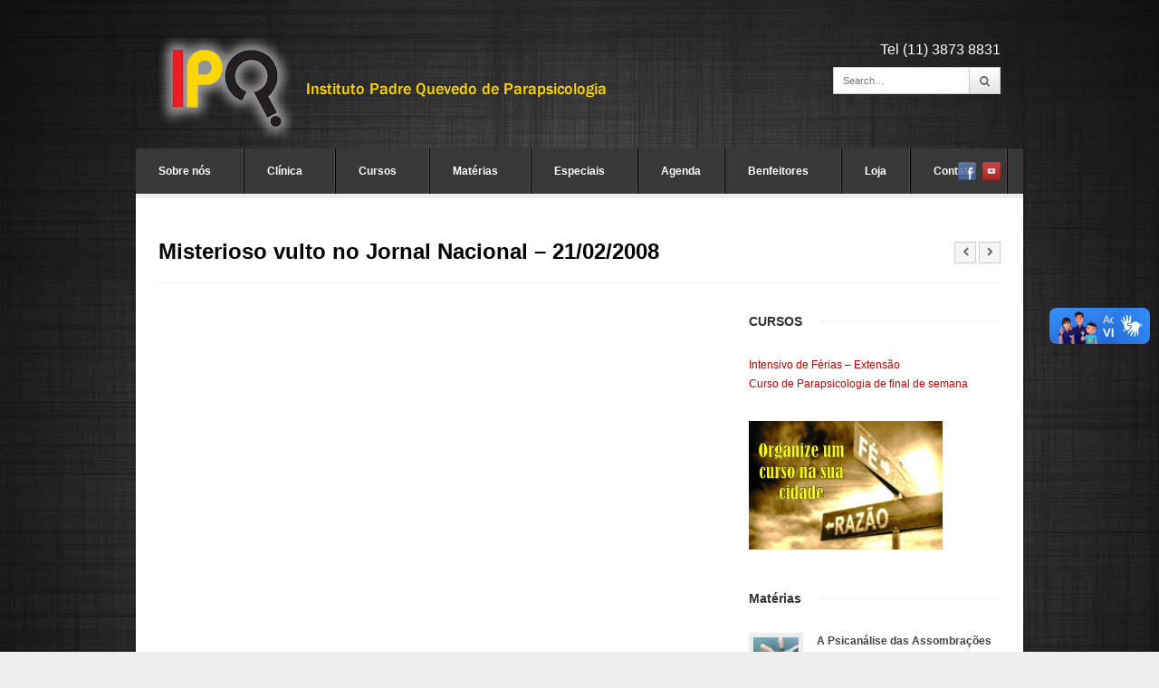

--- FILE ---
content_type: text/html; charset=UTF-8
request_url: https://institutopadrequevedo.com.br/751/
body_size: 11010
content:
<!DOCTYPE html>


<html lang="pt-BR">
<head>
	<meta charset="UTF-8" />
	<meta name="viewport" content="width=device-width" />
	<meta name="author" content="Jonathan Stefan Blasquez - WebDesigner">
	<link rel="icon" href="favicon.ico" />
	<title>  Misterioso vulto no Jornal Nacional &#8211; 21/02/2008 | Instituto de Parapsicologia</title>
	<link rel="pingback" href="https://institutopadrequevedo.com.br/xmlrpc.php" />
	<meta name='robots' content='max-image-preview:large' />
<link rel='dns-prefetch' href='//vlibras.gov.br' />
<link rel='dns-prefetch' href='//s.w.org' />
<link rel="alternate" type="application/rss+xml" title="Feed para Instituto de Parapsicologia &raquo;" href="https://institutopadrequevedo.com.br/feed/" />
<link rel="alternate" type="application/rss+xml" title="Feed de comentários para Instituto de Parapsicologia &raquo;" href="https://institutopadrequevedo.com.br/comments/feed/" />
<link rel="alternate" type="application/rss+xml" title="Feed de comentários para Instituto de Parapsicologia &raquo; Misterioso vulto no Jornal Nacional &#8211; 21/02/2008" href="https://institutopadrequevedo.com.br/751/feed/" />
<script type="text/javascript">
window._wpemojiSettings = {"baseUrl":"https:\/\/s.w.org\/images\/core\/emoji\/13.1.0\/72x72\/","ext":".png","svgUrl":"https:\/\/s.w.org\/images\/core\/emoji\/13.1.0\/svg\/","svgExt":".svg","source":{"concatemoji":"https:\/\/institutopadrequevedo.com.br\/wp-includes\/js\/wp-emoji-release.min.js?ver=5.9.12"}};
/*! This file is auto-generated */
!function(e,a,t){var n,r,o,i=a.createElement("canvas"),p=i.getContext&&i.getContext("2d");function s(e,t){var a=String.fromCharCode;p.clearRect(0,0,i.width,i.height),p.fillText(a.apply(this,e),0,0);e=i.toDataURL();return p.clearRect(0,0,i.width,i.height),p.fillText(a.apply(this,t),0,0),e===i.toDataURL()}function c(e){var t=a.createElement("script");t.src=e,t.defer=t.type="text/javascript",a.getElementsByTagName("head")[0].appendChild(t)}for(o=Array("flag","emoji"),t.supports={everything:!0,everythingExceptFlag:!0},r=0;r<o.length;r++)t.supports[o[r]]=function(e){if(!p||!p.fillText)return!1;switch(p.textBaseline="top",p.font="600 32px Arial",e){case"flag":return s([127987,65039,8205,9895,65039],[127987,65039,8203,9895,65039])?!1:!s([55356,56826,55356,56819],[55356,56826,8203,55356,56819])&&!s([55356,57332,56128,56423,56128,56418,56128,56421,56128,56430,56128,56423,56128,56447],[55356,57332,8203,56128,56423,8203,56128,56418,8203,56128,56421,8203,56128,56430,8203,56128,56423,8203,56128,56447]);case"emoji":return!s([10084,65039,8205,55357,56613],[10084,65039,8203,55357,56613])}return!1}(o[r]),t.supports.everything=t.supports.everything&&t.supports[o[r]],"flag"!==o[r]&&(t.supports.everythingExceptFlag=t.supports.everythingExceptFlag&&t.supports[o[r]]);t.supports.everythingExceptFlag=t.supports.everythingExceptFlag&&!t.supports.flag,t.DOMReady=!1,t.readyCallback=function(){t.DOMReady=!0},t.supports.everything||(n=function(){t.readyCallback()},a.addEventListener?(a.addEventListener("DOMContentLoaded",n,!1),e.addEventListener("load",n,!1)):(e.attachEvent("onload",n),a.attachEvent("onreadystatechange",function(){"complete"===a.readyState&&t.readyCallback()})),(n=t.source||{}).concatemoji?c(n.concatemoji):n.wpemoji&&n.twemoji&&(c(n.twemoji),c(n.wpemoji)))}(window,document,window._wpemojiSettings);
</script>
<style type="text/css">
img.wp-smiley,
img.emoji {
	display: inline !important;
	border: none !important;
	box-shadow: none !important;
	height: 1em !important;
	width: 1em !important;
	margin: 0 0.07em !important;
	vertical-align: -0.1em !important;
	background: none !important;
	padding: 0 !important;
}
</style>
	<link rel='stylesheet' id='wp-block-library-css'  href='https://institutopadrequevedo.com.br/wp-includes/css/dist/block-library/style.min.css?ver=5.9.12' type='text/css' media='all' />
<link rel='stylesheet' id='wp-components-css'  href='https://institutopadrequevedo.com.br/wp-includes/css/dist/components/style.min.css?ver=5.9.12' type='text/css' media='all' />
<link rel='stylesheet' id='wp-block-editor-css'  href='https://institutopadrequevedo.com.br/wp-includes/css/dist/block-editor/style.min.css?ver=5.9.12' type='text/css' media='all' />
<link rel='stylesheet' id='wp-nux-css'  href='https://institutopadrequevedo.com.br/wp-includes/css/dist/nux/style.min.css?ver=5.9.12' type='text/css' media='all' />
<link rel='stylesheet' id='wp-reusable-blocks-css'  href='https://institutopadrequevedo.com.br/wp-includes/css/dist/reusable-blocks/style.min.css?ver=5.9.12' type='text/css' media='all' />
<link rel='stylesheet' id='wp-editor-css'  href='https://institutopadrequevedo.com.br/wp-includes/css/dist/editor/style.min.css?ver=5.9.12' type='text/css' media='all' />
<link rel='stylesheet' id='drop_shadow_block-style-css-css'  href='https://institutopadrequevedo.com.br/wp-content/plugins/drop-shadow-boxes/block/blocks.style.build.css?ver=1.7.10' type='text/css' media='all' />
<style id='global-styles-inline-css' type='text/css'>
body{--wp--preset--color--black: #000000;--wp--preset--color--cyan-bluish-gray: #abb8c3;--wp--preset--color--white: #ffffff;--wp--preset--color--pale-pink: #f78da7;--wp--preset--color--vivid-red: #cf2e2e;--wp--preset--color--luminous-vivid-orange: #ff6900;--wp--preset--color--luminous-vivid-amber: #fcb900;--wp--preset--color--light-green-cyan: #7bdcb5;--wp--preset--color--vivid-green-cyan: #00d084;--wp--preset--color--pale-cyan-blue: #8ed1fc;--wp--preset--color--vivid-cyan-blue: #0693e3;--wp--preset--color--vivid-purple: #9b51e0;--wp--preset--gradient--vivid-cyan-blue-to-vivid-purple: linear-gradient(135deg,rgba(6,147,227,1) 0%,rgb(155,81,224) 100%);--wp--preset--gradient--light-green-cyan-to-vivid-green-cyan: linear-gradient(135deg,rgb(122,220,180) 0%,rgb(0,208,130) 100%);--wp--preset--gradient--luminous-vivid-amber-to-luminous-vivid-orange: linear-gradient(135deg,rgba(252,185,0,1) 0%,rgba(255,105,0,1) 100%);--wp--preset--gradient--luminous-vivid-orange-to-vivid-red: linear-gradient(135deg,rgba(255,105,0,1) 0%,rgb(207,46,46) 100%);--wp--preset--gradient--very-light-gray-to-cyan-bluish-gray: linear-gradient(135deg,rgb(238,238,238) 0%,rgb(169,184,195) 100%);--wp--preset--gradient--cool-to-warm-spectrum: linear-gradient(135deg,rgb(74,234,220) 0%,rgb(151,120,209) 20%,rgb(207,42,186) 40%,rgb(238,44,130) 60%,rgb(251,105,98) 80%,rgb(254,248,76) 100%);--wp--preset--gradient--blush-light-purple: linear-gradient(135deg,rgb(255,206,236) 0%,rgb(152,150,240) 100%);--wp--preset--gradient--blush-bordeaux: linear-gradient(135deg,rgb(254,205,165) 0%,rgb(254,45,45) 50%,rgb(107,0,62) 100%);--wp--preset--gradient--luminous-dusk: linear-gradient(135deg,rgb(255,203,112) 0%,rgb(199,81,192) 50%,rgb(65,88,208) 100%);--wp--preset--gradient--pale-ocean: linear-gradient(135deg,rgb(255,245,203) 0%,rgb(182,227,212) 50%,rgb(51,167,181) 100%);--wp--preset--gradient--electric-grass: linear-gradient(135deg,rgb(202,248,128) 0%,rgb(113,206,126) 100%);--wp--preset--gradient--midnight: linear-gradient(135deg,rgb(2,3,129) 0%,rgb(40,116,252) 100%);--wp--preset--duotone--dark-grayscale: url('#wp-duotone-dark-grayscale');--wp--preset--duotone--grayscale: url('#wp-duotone-grayscale');--wp--preset--duotone--purple-yellow: url('#wp-duotone-purple-yellow');--wp--preset--duotone--blue-red: url('#wp-duotone-blue-red');--wp--preset--duotone--midnight: url('#wp-duotone-midnight');--wp--preset--duotone--magenta-yellow: url('#wp-duotone-magenta-yellow');--wp--preset--duotone--purple-green: url('#wp-duotone-purple-green');--wp--preset--duotone--blue-orange: url('#wp-duotone-blue-orange');--wp--preset--font-size--small: 13px;--wp--preset--font-size--medium: 20px;--wp--preset--font-size--large: 36px;--wp--preset--font-size--x-large: 42px;}.has-black-color{color: var(--wp--preset--color--black) !important;}.has-cyan-bluish-gray-color{color: var(--wp--preset--color--cyan-bluish-gray) !important;}.has-white-color{color: var(--wp--preset--color--white) !important;}.has-pale-pink-color{color: var(--wp--preset--color--pale-pink) !important;}.has-vivid-red-color{color: var(--wp--preset--color--vivid-red) !important;}.has-luminous-vivid-orange-color{color: var(--wp--preset--color--luminous-vivid-orange) !important;}.has-luminous-vivid-amber-color{color: var(--wp--preset--color--luminous-vivid-amber) !important;}.has-light-green-cyan-color{color: var(--wp--preset--color--light-green-cyan) !important;}.has-vivid-green-cyan-color{color: var(--wp--preset--color--vivid-green-cyan) !important;}.has-pale-cyan-blue-color{color: var(--wp--preset--color--pale-cyan-blue) !important;}.has-vivid-cyan-blue-color{color: var(--wp--preset--color--vivid-cyan-blue) !important;}.has-vivid-purple-color{color: var(--wp--preset--color--vivid-purple) !important;}.has-black-background-color{background-color: var(--wp--preset--color--black) !important;}.has-cyan-bluish-gray-background-color{background-color: var(--wp--preset--color--cyan-bluish-gray) !important;}.has-white-background-color{background-color: var(--wp--preset--color--white) !important;}.has-pale-pink-background-color{background-color: var(--wp--preset--color--pale-pink) !important;}.has-vivid-red-background-color{background-color: var(--wp--preset--color--vivid-red) !important;}.has-luminous-vivid-orange-background-color{background-color: var(--wp--preset--color--luminous-vivid-orange) !important;}.has-luminous-vivid-amber-background-color{background-color: var(--wp--preset--color--luminous-vivid-amber) !important;}.has-light-green-cyan-background-color{background-color: var(--wp--preset--color--light-green-cyan) !important;}.has-vivid-green-cyan-background-color{background-color: var(--wp--preset--color--vivid-green-cyan) !important;}.has-pale-cyan-blue-background-color{background-color: var(--wp--preset--color--pale-cyan-blue) !important;}.has-vivid-cyan-blue-background-color{background-color: var(--wp--preset--color--vivid-cyan-blue) !important;}.has-vivid-purple-background-color{background-color: var(--wp--preset--color--vivid-purple) !important;}.has-black-border-color{border-color: var(--wp--preset--color--black) !important;}.has-cyan-bluish-gray-border-color{border-color: var(--wp--preset--color--cyan-bluish-gray) !important;}.has-white-border-color{border-color: var(--wp--preset--color--white) !important;}.has-pale-pink-border-color{border-color: var(--wp--preset--color--pale-pink) !important;}.has-vivid-red-border-color{border-color: var(--wp--preset--color--vivid-red) !important;}.has-luminous-vivid-orange-border-color{border-color: var(--wp--preset--color--luminous-vivid-orange) !important;}.has-luminous-vivid-amber-border-color{border-color: var(--wp--preset--color--luminous-vivid-amber) !important;}.has-light-green-cyan-border-color{border-color: var(--wp--preset--color--light-green-cyan) !important;}.has-vivid-green-cyan-border-color{border-color: var(--wp--preset--color--vivid-green-cyan) !important;}.has-pale-cyan-blue-border-color{border-color: var(--wp--preset--color--pale-cyan-blue) !important;}.has-vivid-cyan-blue-border-color{border-color: var(--wp--preset--color--vivid-cyan-blue) !important;}.has-vivid-purple-border-color{border-color: var(--wp--preset--color--vivid-purple) !important;}.has-vivid-cyan-blue-to-vivid-purple-gradient-background{background: var(--wp--preset--gradient--vivid-cyan-blue-to-vivid-purple) !important;}.has-light-green-cyan-to-vivid-green-cyan-gradient-background{background: var(--wp--preset--gradient--light-green-cyan-to-vivid-green-cyan) !important;}.has-luminous-vivid-amber-to-luminous-vivid-orange-gradient-background{background: var(--wp--preset--gradient--luminous-vivid-amber-to-luminous-vivid-orange) !important;}.has-luminous-vivid-orange-to-vivid-red-gradient-background{background: var(--wp--preset--gradient--luminous-vivid-orange-to-vivid-red) !important;}.has-very-light-gray-to-cyan-bluish-gray-gradient-background{background: var(--wp--preset--gradient--very-light-gray-to-cyan-bluish-gray) !important;}.has-cool-to-warm-spectrum-gradient-background{background: var(--wp--preset--gradient--cool-to-warm-spectrum) !important;}.has-blush-light-purple-gradient-background{background: var(--wp--preset--gradient--blush-light-purple) !important;}.has-blush-bordeaux-gradient-background{background: var(--wp--preset--gradient--blush-bordeaux) !important;}.has-luminous-dusk-gradient-background{background: var(--wp--preset--gradient--luminous-dusk) !important;}.has-pale-ocean-gradient-background{background: var(--wp--preset--gradient--pale-ocean) !important;}.has-electric-grass-gradient-background{background: var(--wp--preset--gradient--electric-grass) !important;}.has-midnight-gradient-background{background: var(--wp--preset--gradient--midnight) !important;}.has-small-font-size{font-size: var(--wp--preset--font-size--small) !important;}.has-medium-font-size{font-size: var(--wp--preset--font-size--medium) !important;}.has-large-font-size{font-size: var(--wp--preset--font-size--large) !important;}.has-x-large-font-size{font-size: var(--wp--preset--font-size--x-large) !important;}
</style>
<link rel='stylesheet' id='cptch_stylesheet-css'  href='https://institutopadrequevedo.com.br/wp-content/plugins/captcha/css/front_end_style.css?ver=4.4.5' type='text/css' media='all' />
<link rel='stylesheet' id='dashicons-css'  href='https://institutopadrequevedo.com.br/wp-includes/css/dashicons.min.css?ver=5.9.12' type='text/css' media='all' />
<link rel='stylesheet' id='cptch_desktop_style-css'  href='https://institutopadrequevedo.com.br/wp-content/plugins/captcha/css/desktop_style.css?ver=4.4.5' type='text/css' media='all' />
<link rel='stylesheet' id='quiz-maker-css'  href='https://institutopadrequevedo.com.br/wp-content/plugins/quiz-maker/public/css/quiz-maker-public.css?ver=6.5.6.5' type='text/css' media='all' />
<link rel='stylesheet' id='symple_shortcode_styles-css'  href='https://institutopadrequevedo.com.br/wp-content/plugins/symple-shortcodes/includes/css/symple_shortcodes_styles.css?ver=5.9.12' type='text/css' media='all' />
<link rel='stylesheet' id='pytheas-style-css'  href='https://institutopadrequevedo.com.br/wp-content/themes/wpex-pytheas/style.css?ver=5.9.12' type='text/css' media='all' />
<link rel='stylesheet' id='newsletter-css'  href='https://institutopadrequevedo.com.br/wp-content/plugins/newsletter/style.css?ver=8.6.8' type='text/css' media='all' />
<link rel='stylesheet' id='__EPYT__style-css'  href='https://institutopadrequevedo.com.br/wp-content/plugins/youtube-embed-plus/styles/ytprefs.min.css?ver=14.2' type='text/css' media='all' />
<style id='__EPYT__style-inline-css' type='text/css'>

                .epyt-gallery-thumb {
                        width: 20%;
                }
                
</style>
<script type='text/javascript' src='https://institutopadrequevedo.com.br/wp-includes/js/jquery/jquery.min.js?ver=3.6.0' id='jquery-core-js'></script>
<script type='text/javascript' src='https://institutopadrequevedo.com.br/wp-includes/js/jquery/jquery-migrate.min.js?ver=3.3.2' id='jquery-migrate-js'></script>
<script type='text/javascript' src='https://vlibras.gov.br/app/vlibras-plugin.js?ver=1.0' id='vlibrasjs-js'></script>
<script type='text/javascript' id='vlibrasjs-js-after'>
try{vlibrasjs.load({ async: true });}catch(e){}
</script>
<script type='text/javascript' id='__ytprefs__-js-extra'>
/* <![CDATA[ */
var _EPYT_ = {"ajaxurl":"https:\/\/institutopadrequevedo.com.br\/wp-admin\/admin-ajax.php","security":"6e252cc6d5","gallery_scrolloffset":"20","eppathtoscripts":"https:\/\/institutopadrequevedo.com.br\/wp-content\/plugins\/youtube-embed-plus\/scripts\/","eppath":"https:\/\/institutopadrequevedo.com.br\/wp-content\/plugins\/youtube-embed-plus\/","epresponsiveselector":"[\"iframe.__youtube_prefs__\",\"iframe[src*='youtube.com']\",\"iframe[src*='youtube-nocookie.com']\",\"iframe[data-ep-src*='youtube.com']\",\"iframe[data-ep-src*='youtube-nocookie.com']\",\"iframe[data-ep-gallerysrc*='youtube.com']\"]","epdovol":"1","version":"14.2","evselector":"iframe.__youtube_prefs__[src], iframe[src*=\"youtube.com\/embed\/\"], iframe[src*=\"youtube-nocookie.com\/embed\/\"]","ajax_compat":"","maxres_facade":"eager","ytapi_load":"light","pause_others":"","stopMobileBuffer":"1","facade_mode":"","not_live_on_channel":"","vi_active":"","vi_js_posttypes":[]};
/* ]]> */
</script>
<script type='text/javascript' src='https://institutopadrequevedo.com.br/wp-content/plugins/youtube-embed-plus/scripts/ytprefs.min.js?ver=14.2' id='__ytprefs__-js'></script>
<link rel="https://api.w.org/" href="https://institutopadrequevedo.com.br/wp-json/" /><link rel="alternate" type="application/json" href="https://institutopadrequevedo.com.br/wp-json/wp/v2/posts/751" /><link rel="EditURI" type="application/rsd+xml" title="RSD" href="https://institutopadrequevedo.com.br/xmlrpc.php?rsd" />
<link rel="wlwmanifest" type="application/wlwmanifest+xml" href="https://institutopadrequevedo.com.br/wp-includes/wlwmanifest.xml" /> 
<link rel="canonical" href="https://institutopadrequevedo.com.br/751/" />
<link rel='shortlink' href='https://institutopadrequevedo.com.br/?p=751' />
<link rel="alternate" type="application/json+oembed" href="https://institutopadrequevedo.com.br/wp-json/oembed/1.0/embed?url=https%3A%2F%2Finstitutopadrequevedo.com.br%2F751%2F" />
<link rel="alternate" type="text/xml+oembed" href="https://institutopadrequevedo.com.br/wp-json/oembed/1.0/embed?url=https%3A%2F%2Finstitutopadrequevedo.com.br%2F751%2F&#038;format=xml" />
<meta name="cdp-version" content="1.4.3" /><meta name="bmi-version" content="1.4.3" /><!--[if lt IE 9]><link rel="stylesheet" type="text/css" href="https://institutopadrequevedo.com.br/wp-content/themes/wpex-pytheas/css/ancient-ie.css" /><script src="https://html5shim.googlecode.com/svn/trunk/html5.js"></script><script src="https://css3-mediaqueries-js.googlecode.com/svn/trunk/css3-mediaqueries.js"></script><![endif]--><!--[if IE 7]><link rel="stylesheet" type="text/css" href="https://institutopadrequevedo.com.br/wp-content/themes/wpex-pytheas/css/font-awesome-ie7.min.css" media="screen" /><link rel="stylesheet" type="text/css" href="https://institutopadrequevedo.com.br/wp-content/themes/wpex-pytheas/css/css/antient-ie.css" media="screen" /><![endif]--><style type="text/css" id="custom-background-css">
body.custom-background { background-image: url("https://institutopadrequevedo.com.br/wp-content/uploads/2014/09/ipq-back.jpg"); background-position: center top; background-size: auto; background-repeat: no-repeat; background-attachment: fixed; }
</style>
	

</head>

<!-- Begin Body -->
<body data-rsssl=1 class="post-template-default single single-post postid-751 single-format-standard custom-background body elementor-default elementor-kit-4268">

	<div id="wrap" class="container clr">
		<header id="masthead" class="site-header clr" role="banner">
			<div class="logo">
									<a href="https://institutopadrequevedo.com.br/" title="Instituto de Parapsicologia" rel="home"><img src="https://institutopadrequevedo.com.br/wp-content/uploads/2014/10/logo-22.png" alt="Instituto de Parapsicologia" /></a>
							</div><!-- .logo -->
			<div class="masthead-right">
									<div class="masthead-right-content">
						<span style="color: #ffffff;font-size: 16px"><i class="icon-phone"></i>Tel (11) 3873 8831</span>
					</div><!-- .masterhead-right-content -->
													<div class="masthead-search clr">
						<form method="get" id="searchform" class="searchform" action="https://institutopadrequevedo.com.br/" role="search">
							<input type="search" class="field" name="s" value="" id="s" placeholder="Search&hellip;" />
							<button type="submit" class="submit" id="searchsubmit"><i class="fa fa-search"></i></button>
						</form>
					</div><!-- /masthead-search -->
							</div><!-- .masthead-right -->
		</header><!-- .header -->
		
		<div id="navbar" class="navbar clr">
			<nav id="site-navigation" class="navigation main-navigation clr" role="navigation">
				<span class="nav-toggle">Menu<i class="toggle-icon fa fa-arrow-down"></i></span>
				<div class="menu-menu-container"><ul id="menu-menu" class="nav-menu dropdown-menu"><li id="menu-item-1514" class="menu-item menu-item-type-custom menu-item-object-custom menu-item-has-children dropdown menu-item-1514"><a>Sobre nós <i class="icon-angle-down"></i></a>
<ul class="sub-menu">
	<li id="menu-item-1512" class="menu-item menu-item-type-post_type menu-item-object-page menu-item-1512"><a href="https://institutopadrequevedo.com.br/o-instituto/">O Instituto</a></li>
	<li id="menu-item-2157" class="menu-item menu-item-type-post_type menu-item-object-page menu-item-2157"><a href="https://institutopadrequevedo.com.br/museu/">Museu</a></li>
	<li id="menu-item-2168" class="menu-item menu-item-type-post_type menu-item-object-page menu-item-2168"><a href="https://institutopadrequevedo.com.br/biblioteca/">Biblioteca</a></li>
	<li id="menu-item-1511" class="menu-item menu-item-type-post_type menu-item-object-page menu-item-1511"><a href="https://institutopadrequevedo.com.br/equipe/">Equipe</a></li>
	<li id="menu-item-1513" class="menu-item menu-item-type-post_type menu-item-object-page menu-item-1513"><a href="https://institutopadrequevedo.com.br/o-instituto/significado-da-logomarca/">Significado da logomarca</a></li>
	<li id="menu-item-4266" class="menu-item menu-item-type-post_type menu-item-object-post menu-item-4266"><a href="https://institutopadrequevedo.com.br/um-adeus-ao-padre-quevedo/">Um adeus ao Padre Quevedo</a></li>
</ul>
</li>
<li id="menu-item-1839" class="menu-item menu-item-type-custom menu-item-object-custom menu-item-has-children dropdown menu-item-1839"><a>Clínica <i class="icon-angle-down"></i></a>
<ul class="sub-menu">
	<li id="menu-item-1789" class="menu-item menu-item-type-custom menu-item-object-custom menu-item-has-children dropdown menu-item-1789"><a>Informações <i class="icon-angle-right"></i></a>
	<ul class="sub-menu">
		<li id="menu-item-1887" class="menu-item menu-item-type-post_type menu-item-object-page menu-item-1887"><a href="https://institutopadrequevedo.com.br/clinica/">Sobre</a></li>
		<li id="menu-item-1886" class="menu-item menu-item-type-post_type menu-item-object-page menu-item-1886"><a href="https://institutopadrequevedo.com.br/psicologia-e-psiquiatria/">Psicologia e Psiquiatria</a></li>
	</ul>
</li>
	<li id="menu-item-1516" class="menu-item menu-item-type-custom menu-item-object-custom menu-item-1516"><a href="https://www.institutopadrequevedo.com.br/?cat=4">Matérias</a></li>
</ul>
</li>
<li id="menu-item-1517" class="menu-item menu-item-type-custom menu-item-object-custom menu-item-has-children dropdown menu-item-1517"><a>Cursos <i class="icon-angle-down"></i></a>
<ul class="sub-menu">
	<li id="menu-item-4884" class="menu-item menu-item-type-custom menu-item-object-custom menu-item-4884"><a target="_blank" rel="noopener" href="https://www.udemy.com/course/parapsicologia/">Curso Introdução à Parapsicologia GRATUITO</a></li>
	<li id="menu-item-1522" class="menu-item menu-item-type-custom menu-item-object-custom menu-item-has-children dropdown menu-item-1522"><a href="https://www.institutopadrequevedo.com.br/?p=40">Organize um Curso de Final de Semana <i class="icon-angle-right"></i></a>
	<ul class="sub-menu">
		<li id="menu-item-4244" class="menu-item menu-item-type-post_type menu-item-object-post menu-item-4244"><a href="https://institutopadrequevedo.com.br/curso-de-parapsicologia/">Nossas condições</a></li>
		<li id="menu-item-1521" class="menu-item menu-item-type-custom menu-item-object-custom menu-item-1521"><a href="https://www.institutopadrequevedo.com.br/?p=90">TEMÁRIO</a></li>
	</ul>
</li>
	<li id="menu-item-1519" class="menu-item menu-item-type-custom menu-item-object-custom menu-item-1519"><a href="https://institutopadrequevedo.com.br/curso-de-parapsicologia-e-religiao2/">Intensivo de Férias &#8211; Extensão</a></li>
</ul>
</li>
<li id="menu-item-1524" class="menu-item menu-item-type-custom menu-item-object-custom menu-item-has-children dropdown menu-item-1524"><a>Matérias <i class="icon-angle-down"></i></a>
<ul class="sub-menu">
	<li id="menu-item-1523" class="menu-item menu-item-type-custom menu-item-object-custom menu-item-1523"><a href="https://www.institutopadrequevedo.com.br/?portfolio_category=assombracoes">Assombrações</a></li>
	<li id="menu-item-1525" class="menu-item menu-item-type-custom menu-item-object-custom menu-item-1525"><a href="https://www.institutopadrequevedo.com.br/?portfolio_category=curandeirismo">Curandeirismo</a></li>
	<li id="menu-item-1527" class="menu-item menu-item-type-custom menu-item-object-custom menu-item-1527"><a href="https://www.institutopadrequevedo.com.br/?portfolio_category=demonologia">Demonologia</a></li>
	<li id="menu-item-1528" class="menu-item menu-item-type-custom menu-item-object-custom menu-item-1528"><a href="https://www.institutopadrequevedo.com.br/?portfolio_category=espiritismo-e-reencarnacao">Espiritismo e Reencarnação</a></li>
	<li id="menu-item-1529" class="menu-item menu-item-type-custom menu-item-object-custom menu-item-1529"><a href="https://www.institutopadrequevedo.com.br/?portfolio_category=n-senhora-de-guadalupe">N. Senhora de Guadalupe</a></li>
	<li id="menu-item-1831" class="menu-item menu-item-type-custom menu-item-object-custom menu-item-1831"><a href="https://institutopadrequevedo.com.br/?portfolio_category=milagres">Milagres</a></li>
	<li id="menu-item-2039" class="menu-item menu-item-type-custom menu-item-object-custom menu-item-2039"><a href="https://institutopadrequevedo.com.br/?portfolio_category=sabedoria-do-inconciente">Sabedoria do Inconsciente</a></li>
</ul>
</li>
<li id="menu-item-1530" class="menu-item menu-item-type-custom menu-item-object-custom menu-item-has-children dropdown menu-item-1530"><a>Especiais <i class="icon-angle-down"></i></a>
<ul class="sub-menu">
	<li id="menu-item-1531" class="menu-item menu-item-type-custom menu-item-object-custom menu-item-1531"><a href="https://www.institutopadrequevedo.com.br/?portfolio_category=estudos-especiais">Estudos Especiais</a></li>
	<li id="menu-item-1532" class="menu-item menu-item-type-custom menu-item-object-custom menu-item-1532"><a href="https://www.institutopadrequevedo.com.br/?portfolio_category=videos">Vídeos</a></li>
	<li id="menu-item-5212" class="menu-item menu-item-type-post_type menu-item-object-page menu-item-5212"><a href="https://institutopadrequevedo.com.br/quiz-do-ipq/">Teste o seu conhecimento</a></li>
</ul>
</li>
<li id="menu-item-1533" class="menu-item menu-item-type-custom menu-item-object-custom menu-item-1533"><a href="https://institutopadrequevedo.com.br/?cat=14">Agenda</a></li>
<li id="menu-item-1535" class="menu-item menu-item-type-custom menu-item-object-custom menu-item-has-children dropdown menu-item-1535"><a>Benfeitores <i class="icon-angle-down"></i></a>
<ul class="sub-menu">
	<li id="menu-item-1537" class="menu-item menu-item-type-custom menu-item-object-custom menu-item-1537"><a href="https://www.institutopadrequevedo.com.br/vip/dicionario/login.asp">Dicionário de Parapsicologia</a></li>
	<li id="menu-item-1538" class="menu-item menu-item-type-custom menu-item-object-custom menu-item-1538"><a href="https://www.institutopadrequevedo.com.br/vip/parapsicologia-imagens/login.asp">Parapsicologia em Imagens</a></li>
</ul>
</li>
<li id="menu-item-1534" class="menu-item menu-item-type-custom menu-item-object-custom menu-item-1534"><a href="http://www.lojaipq.com.br/">Loja</a></li>
<li id="menu-item-1510" class="menu-item menu-item-type-post_type menu-item-object-page menu-item-has-children dropdown menu-item-1510"><a href="https://institutopadrequevedo.com.br/fale-conosco/">Contato <i class="icon-angle-down"></i></a>
<ul class="sub-menu">
	<li id="menu-item-5241" class="menu-item menu-item-type-post_type menu-item-object-page menu-item-5241"><a href="https://institutopadrequevedo.com.br/newsletter-2/">Newsletter</a></li>
</ul>
</li>
</ul></div>			</nav><!-- #site-navigation -->
			<ul id="social" class="clr"><li><a href="https://www.facebook.com/institutopequevedo?fref=ts" title="facebook" target="_blank"><img src="https://institutopadrequevedo.com.br/wp-content/themes/wpex-pytheas/images/social/facebook.png" alt="facebook" /></a></li><li><a href="https://www.youtube.com/@institutopadrequevedo" title="youtube" target="_blank"><img src="https://institutopadrequevedo.com.br/wp-content/themes/wpex-pytheas/images/social/youtube.png" alt="youtube" /></a></li></ul><!-- #social -->		</div><!-- #navbar -->
		
	<div id="main" class="site-main row clr fitvids">
				

	<header class="page-header">
		<h1 class="page-header-title">Misterioso vulto no Jornal Nacional &#8211; 21/02/2008</h1>
		<nav class="single-nav clr"> 
			<div class="single-nav-left"><a href="https://institutopadrequevedo.com.br/camera-de-seguranca-flagra-fantasma-em-sistema-de-monitoramento/" rel="next"><span class="fa fa-chevron-left"></span></a></div>			<div class="single-nav-right"><a href="https://institutopadrequevedo.com.br/sao-jorge/" rel="prev"><span class="fa fa-chevron-right"></span></a></div>		</nav><!-- .page-header-title --> 
	</header><!-- .page-header -->
	
	<div id="primary" class="content-area span_16 col clr clr-margin">
		<div id="content" class="site-content" role="main">
							
                
                
                
											
										
				</ul><!-- .meta -->
									<article class="entry clr">
				<p><iframe src="https://www.youtube.com/embed/CumpciQC26Y" height="360" width="480" allowfullscreen="" frameborder="0"></iframe></p>
			</article><!-- /entry -->
																						
<div id="comments" class="comments-area">

	
		<div id="respond" class="comment-respond">
		<h3 id="reply-title" class="comment-reply-title"><span>Deixe uma resposta</span> <small><a rel="nofollow" id="cancel-comment-reply-link" href="/751/#respond" style="display:none;">Cancelar resposta</a></small></h3><form action="https://institutopadrequevedo.com.br/wp-comments-post.php" method="post" id="commentform" class="comment-form"><p class="comment-notes"><span id="email-notes">O seu endereço de e-mail não será publicado.</span> <span class="required-field-message" aria-hidden="true">Campos obrigatórios são marcados com <span class="required" aria-hidden="true">*</span></span></p><p class="comment-form-comment"><label for="comment">Comentário <span class="required" aria-hidden="true">*</span></label> <textarea id="comment" name="comment" cols="45" rows="8" maxlength="65525" required="required"></textarea></p><p class="comment-form-author"><label for="author">Nome <span class="required" aria-hidden="true">*</span></label> <input id="author" name="author" type="text" value="" size="30" maxlength="245" required="required" /></p>
<p class="comment-form-email"><label for="email">E-mail <span class="required" aria-hidden="true">*</span></label> <input id="email" name="email" type="text" value="" size="30" maxlength="100" aria-describedby="email-notes" required="required" /></p>
<p class="comment-form-url"><label for="url">Site</label> <input id="url" name="url" type="text" value="" size="30" maxlength="200" /></p>
<p class="comment-form-cookies-consent"><input id="wp-comment-cookies-consent" name="wp-comment-cookies-consent" type="checkbox" value="yes" /> <label for="wp-comment-cookies-consent">Salvar meus dados neste navegador para a próxima vez que eu comentar.</label></p>
<p class="cptch_block"><span class="cptch_wrap cptch_math_actions">
				<label class="cptch_label" for="cptch_input_23"><span class="cptch_span"><input id="cptch_input_23" class="cptch_input cptch_wp_comments" type="text" autocomplete="off" name="cptch_number" value="" maxlength="2" size="2" aria-required="true" required="required" style="margin-bottom:0;display:inline;font-size: 12px;width: 40px;" /></span>
					<span class="cptch_span">&nbsp;&minus;&nbsp;</span>
					<span class="cptch_span">sete</span>
					<span class="cptch_span">&nbsp;=&nbsp;</span>
					<span class="cptch_span">0</span>
					<input type="hidden" name="cptch_result" value="bIY=" /><input type="hidden" name="cptch_time" value="1769841375" />
					<input type="hidden" name="cptch_form" value="wp_comments" />
				</label><span class="cptch_reload_button_wrap hide-if-no-js">
					<noscript>
						<style type="text/css">
							.hide-if-no-js {
								display: none !important;
							}
						</style>
					</noscript>
					<span class="cptch_reload_button dashicons dashicons-update"></span>
				</span></span></p><p class="form-submit"><input name="submit" type="submit" id="submit" class="submit" value="Publicar comentário" /> <input type='hidden' name='comment_post_ID' value='751' id='comment_post_ID' />
<input type='hidden' name='comment_parent' id='comment_parent' value='0' />
</p></form>	</div><!-- #respond -->
	
</div><!-- #comments -->		</div><!-- #content -->
	</div><!-- #primary -->

	<div id="secondary" class="sidebar-container span_8 col" role="complementary">
		<div class="sidebar-inner">
			<div class="widget-area">
				<div class="sidebar-box widget_text clr"><h4 class="heading widget-title"><span>CURSOS</span></h4>			<div class="textwidget"><p><a href="https://institutopadrequevedo.com.br/curso-de-parapsicologia-e-religiao2/">Intensivo de Férias &#8211; Extensão</a><br />
<a href="https://institutopadrequevedo.com.br/?p=90">Curso de Parapsicologia de final de semana</a></p>
</div>
		</div><div class="sidebar-box widget_text clr">			<div class="textwidget"><a href="https://institutopadrequevedo.com.br/?p=40"><img src="https://institutopadrequevedo.com.br/wp-content/uploads/2015/10/organize-um-curso.jpg" width="214" height="140" /></a></div>
		</div>              <div class="sidebar-box widget_wpex_port_posts_thumb_widget clr">                  <h4 class="heading widget-title"><span>Matérias</span></h4>							<ul class="wpex-widget-recent-posts">
																	<li class="clr">                                    	
										<a href="https://institutopadrequevedo.com.br/portfolio/a-psicanalise-das-assombracoes/" title="A Psicanálise das Assombrações" class="title"><img src="https://institutopadrequevedo.com.br/wp-content/uploads/2012/11/psicanalise-50x50.jpg" alt="A Psicanálise das Assombrações" /></a>
                                        <div class="wpex-recent-posts-content clr">
                                       		<a href="https://institutopadrequevedo.com.br/portfolio/a-psicanalise-das-assombracoes/" title="A Psicanálise das Assombrações">A Psicanálise das Assombrações</a> 
                                        	<div class="wpex-widget-recent-posts-date"><a href="https://institutopadrequevedo.com.br/portfolio-category/assombracoes/" rel="tag">Assombrações</a> </div>
                                      </div> 
                                    </li>
                               									<li class="clr">                                    	
										<a href="https://institutopadrequevedo.com.br/portfolio/poltergeist-e-psicopatologia/" title="Poltergeist e Psicopatologia" class="title"><img src="https://institutopadrequevedo.com.br/wp-content/uploads/2012/11/poltergeist-50x50.jpg" alt="Poltergeist e Psicopatologia" /></a>
                                        <div class="wpex-recent-posts-content clr">
                                       		<a href="https://institutopadrequevedo.com.br/portfolio/poltergeist-e-psicopatologia/" title="Poltergeist e Psicopatologia">Poltergeist e Psicopatologia</a> 
                                        	<div class="wpex-widget-recent-posts-date"><a href="https://institutopadrequevedo.com.br/portfolio-category/assombracoes/" rel="tag">Assombrações</a> </div>
                                      </div> 
                                    </li>
                               									<li class="clr">                                    	
										<a href="https://institutopadrequevedo.com.br/portfolio/por-quanto-tempo-depois-da-morte/" title="Por quanto tempo depois da morte?" class="title"><img src="https://institutopadrequevedo.com.br/wp-content/uploads/2012/11/tempo-depois-morte-50x50.jpg" alt="Por quanto tempo depois da morte?" /></a>
                                        <div class="wpex-recent-posts-content clr">
                                       		<a href="https://institutopadrequevedo.com.br/portfolio/por-quanto-tempo-depois-da-morte/" title="Por quanto tempo depois da morte?">Por quanto tempo depois da morte?</a> 
                                        	<div class="wpex-widget-recent-posts-date"><a href="https://institutopadrequevedo.com.br/portfolio-category/assombracoes/" rel="tag">Assombrações</a> </div>
                                      </div> 
                                    </li>
                               							</ul>
              </div>        			</div>
		</div>
	</div><!-- #secondary -->

	</div><!-- /main-content -->
					<footer id="footer" class="site-footer">
				<div id="footer-widgets" class="row clr">
					<div class="footer-box span_6 col clr-margin">
						<div class="footer-widget widget_block clr"></div>					</div><!-- .footer-box -->
					<div class="footer-box span_6 col">
											</div><!-- .footer-box -->
					<div class="footer-box span_6 col">
											</div><!-- .footer-box -->
					<div class="footer-box span_6 col">
						<div class="footer-widget widget_search clr">
<form method="get" id="searchform" class="searchform" action="https://institutopadrequevedo.com.br/" role="search">
	<input type="search" class="field" name="s" value="" id="s" placeholder="Search&hellip;" />
</form></div><div class="footer-widget widget_text clr">			<div class="textwidget"><p><strong>11 91220-3180</strong></p>
<div class="x9f619 x1n2onr6 x1ja2u2z x78zum5 xdt5ytf x2lah0s x193iq5w xeuugli xsyo7zv x16hj40l x10b6aqq x1yrsyyn">Rua Gobbo Ferruccio, nº 90 &#8211; Vila Universitária, São Paulo, SP, Brasil.</div>
</div>
		</div>					</div><!-- .footer-box -->
				</div><!-- #footer-widgets -->
			</footer><!-- #footer -->
				<div id="footer-bottom" class="row clr">
			<div id="copyright" class="span_12 col clr-margin" role="contentinfo">
				Desenvolvido por <a href='https://informaticaeletrica.com.br/'>Jonathan Stefan Blasquez</a>			</div><!-- /copyright -->
			<div id="footer-menu" class="span_12 col">
							</div><!-- /footer-menu -->
		</div><!-- /footer-bottom -->
	</div><!-- /wrap -->

    <div vw class="enabled">
      <div vw-access-button class="active"></div>
        <div vw-plugin-wrapper>
      <div class="vw-plugin-top-wrapper"></div>
    </div>
  </div>
  <script>
    new window.VLibras.Widget('https://vlibras.gov.br/app');
  </script>
  <script type='text/javascript' src='https://institutopadrequevedo.com.br/wp-includes/js/comment-reply.min.js?ver=5.9.12' id='comment-reply-js'></script>
<script type='text/javascript' id='prettyphoto-js-extra'>
/* <![CDATA[ */
var lightboxLocalize = {"theme":"pp_default"};
/* ]]> */
</script>
<script type='text/javascript' src='https://institutopadrequevedo.com.br/wp-content/themes/wpex-pytheas/js/prettyphoto.js?ver=3.1.4' id='prettyphoto-js'></script>
<script type='text/javascript' src='https://institutopadrequevedo.com.br/wp-content/themes/wpex-pytheas/js/prettyphoto-init.js?ver=1.0' id='wpex-prettyphoto-init-js'></script>
<script type='text/javascript' src='https://institutopadrequevedo.com.br/wp-content/themes/wpex-pytheas/js/global.js?ver=1.0' id='wpex-global-js'></script>
<script type='text/javascript' src='https://institutopadrequevedo.com.br/wp-content/plugins/youtube-embed-plus/scripts/fitvids.min.js?ver=14.2' id='__ytprefsfitvids__-js'></script>
<script type='text/javascript' id='cptch_front_end_script-js-extra'>
/* <![CDATA[ */
var cptch_vars = {"nonce":"a0e5a45ff6","ajaxurl":"https:\/\/institutopadrequevedo.com.br\/wp-admin\/admin-ajax.php","enlarge":"0"};
/* ]]> */
</script>
<script type='text/javascript' src='https://institutopadrequevedo.com.br/wp-content/plugins/captcha/js/front_end_script.js?ver=5.9.12' id='cptch_front_end_script-js'></script>
</body>
</html>